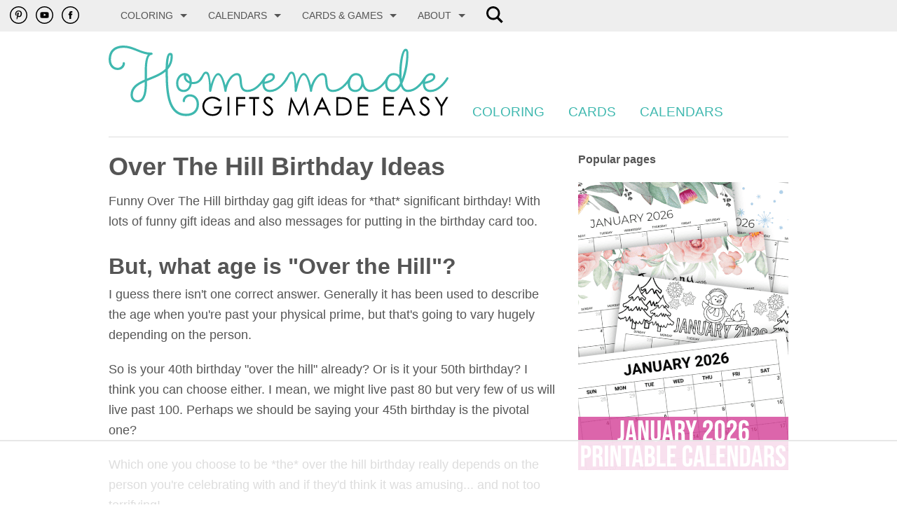

--- FILE ---
content_type: text/html; charset=UTF-8
request_url: https://www.homemade-gifts-made-easy.com/over-the-hill-birthday.html
body_size: 19767
content:
<!doctype html>
<html lang="en">
<head> <meta charset="utf-8"/>
<title>Over The Hill Birthday Ideas</title>
<meta name="Description" content="Over the hill birthday ideas for *that* significant birthday! Including funny over the hill sayings for card messages too.">
<!-- start: SSI zz-end-of-head.shtml --><!--
--><!-- begin zz-end-of-head -->
<meta name="viewport" content="width=device-width, initial-scale=1.0"/>
<!-- Google Tag Manager -->
<script>(function(w,d,s,l,i){w[l]=w[l]||[];w[l].push({'gtm.start':new Date().getTime(),event:'gtm.js'});var f=d.getElementsByTagName(s)[0],j=d.createElement(s),dl=l!='dataLayer'?'&l='+l:'';j.async=true;j.src='https://www.googletagmanager.com/gtm.js?id='+i+dl;f.parentNode.insertBefore(j,f);})(window,document,'script','dataLayer','GTM-KZLJN8');</script>
<!-- End Google Tag Manager -->
<link rel="stylesheet" href="https://www.homemade-gifts-made-easy.com/support-files/app.min.css.pagespeed.ce.tHtJwXpA-9.css">
<!-- Begin Raptive Items -->
<!-- AdThrive Head Tag Manual -->
<script data-no-optimize="1" data-cfasync="false">(function(w,d){w.adthrive=w.adthrive||{};w.adthrive.cmd=w.adthrive.cmd||[];w.adthrive.plugin='adthrive-ads-manual';w.adthrive.host='ads.adthrive.com';var s=d.createElement('script');s.async=true;s.referrerpolicy='no-referrer-when-downgrade';s.src='https://'+w.adthrive.host+'/sites/67994a93c0ed9d61cc5c1c98/ads.min.js?referrer='+w.encodeURIComponent(w.location.href)+'&cb='+(Math.floor(Math.random()*100)+1);var n=d.getElementsByTagName('script')[0];n.parentNode.insertBefore(s,n);})(window,document);</script>
<!-- End of AdThrive Head Tag -->
<!-- end zz-end-of-head -->
<!--
--><!-- end: SSI zz-end-of-head.shtml -->
<meta http-equiv="Content-Type" content="text/html; charset=UTF-8"/>
<script src="https://www.homemade-gifts-made-easy.com/sd/support-files/fix.js.pagespeed.jm.3phKUrh9Pj.js"></script> <!-- start: tool_blocks.sbi_html_head -->
<link rel="icon" type="image/png" href="/xfavicon-48x48.png.pagespeed.ic.Sepayhrc9X.webp" sizes="48x48"> <link rel="icon" type="image/png" href="/xfavicon-16x16.png.pagespeed.ic.kgvv_zopbT.webp" sizes="16x16"> <link rel="icon" type="image/png" href="/xfavicon-32x32.png.pagespeed.ic.zy7ASYl59E.webp" sizes="32x32"> <link rel="icon" type="image/png" href="/xfavicon-48x48.png.pagespeed.ic.Sepayhrc9X.webp" sizes="48x48"><link rel="canonical" href="https://www.homemade-gifts-made-easy.com/over-the-hill-birthday.html"/>
<link rel="alternate" type="application/rss+xml" title="RSS" href="https://www.homemade-gifts-made-easy.com/free-homemade-gift-ideas.xml">
<meta property="og:site_name" content="Homemade-Gifts-Made-Easy.com"/>
<meta property="og:title" content="Over The Hill Birthday Ideas"/>
<meta property="og:description" content="Over the hill birthday ideas for *that* significant birthday! Including funny over the hill sayings for card messages too."/>
<meta property="og:type" content="article"/>
<meta property="og:url" content="https://www.homemade-gifts-made-easy.com/over-the-hill-birthday.html"/>
<meta property="og:image" content="https://www.homemade-gifts-made-easy.com/image-files/personalized-poster-50th-birthday-gift-girl-600x900.jpg"/>
<meta property="og:image" content="https://www.homemade-gifts-made-easy.com/image-files/definition-poster-50-orange-pink-in-white-frame-800x900.jpg"/>
<meta property="og:image" content="https://www.homemade-gifts-made-easy.com/image-files/50th-defininition-wording-800x498.jpg"/>
<meta property="og:image" content="https://www.homemade-gifts-made-easy.com/image-files/funny-safety-sign-warning-menopausal-woman-300x388-tiny.png"/>
<meta property="og:image" content="https://www.homemade-gifts-made-easy.com/free-homemade-gift-ideas-fb.png"/>
<meta property="og:image" content="https://www.homemade-gifts-made-easy.com/image-files/funny-safety-sign-caution-40-downhill-300x388-tiny.png"/>
<meta property="og:image" content="https://www.homemade-gifts-made-easy.com/image-files/funny-safety-sign-caution-50-downhill-300x388-tiny.png"/>
<meta property="og:image" content="https://www.homemade-gifts-made-easy.com/image-files/funny-safety-sign-warning-over-the-hill-300x388-tiny.png"/>
<meta property="og:image" content="https://www.homemade-gifts-made-easy.com/image-files/newspaper-generator-premium-bw-annotated2-500x480.jpg"/>
<meta property="fb:app_id" content="290918430930718"/>
<!-- SD --><link rel="preconnect" href="https://fonts.gstatic.com/" crossorigin>
<script>var https_page=0</script>
<script src="//www.homemade-gifts-made-easy.com/sd/support-files/gdprcookie.js.pagespeed.jm.3c0y0DYqmB.js" async defer></script><!-- end: tool_blocks.sbi_html_head --></head>
<body>
<!-- start: SSI zz-top-body.shtml --><!--
--><!-- Begin zz-top-body -->
<!-- Google Tag Manager (noscript) -->
<noscript><iframe src="https://www.googletagmanager.com/ns.html?id=GTM-KZLJN8" height="0" width="0" style="display:none;visibility:hidden"></iframe></noscript>
<!-- End Google Tag Manager (noscript) -->
<!-- End zz-top-body --><!--
--><!-- end: SSI zz-top-body.shtml -->
<div class="off-canvas-wrap" data-offcanvas>
<div class="inner-wrap">
<!-- start: SSI zz-top-bar.shtml --><!--
--><nav class="top-bar" data-topbar role="navigation" data-options="mobile_show_parent_link:false; custom_back_text:true; back_text:&#9668; BACK">
<ul class="title-area">
<!-- Social icons -->
<li class="name">
<!-- Pinterest Icon -->
<a href="https://www.pinterest.com.au/homemadegift/" style="padding-left:4px; padding-right:4px; margin-left:10px; position:relative; top:8px;">
<img data-lazyload="off" style="height:25px;" src="[data-uri]" alt="pinterest icon homemade gifts made easy">
</a>
<!-- Youtube Icon -->
<a href="https://www.youtube.com/user/homemadegifts" style="padding-left:4px; padding-right:4px; position:relative; top:8px;">
<img data-lazyload="off" style="height:25px;" src="[data-uri]" alt="youtube icon homemade gifts made easy">
</a>
<!-- Facebok Icon -->
<a href="https://www.facebook.com/homemade.gifts.made.easy/" style="padding-left:4px; padding-right:4px; position:relative; top:8px; margin-right:40px;">
<img data-lazyload="off" style="height:25px;" src="[data-uri]" alt="facebook icon homemade gifts made easy">
</a>
</li>
<!-- Remove the class "menu-icon" to get rid of menu icon. Take out "Menu" to just have icon alone -->
<li class="toggle-topbar menu-icon"><a href="#"><span>Menu</span></a></li>
</ul>
<section class="top-bar-section">
<!-- Left Nav Section -->
<ul class="left">
<li class="has-dropdown">
<a href="#">Coloring</a>
<ul class="dropdown">
<li><a href="https://www.homemade-gifts-made-easy.com/winter-coloring-pages.html">Winter Coloring ❄️</a></li>
<li><a href="https://www.homemade-gifts-made-easy.com/new-year-coloring-pages.html">New Year 🎆</a></li>
<li><a href="https://www.homemade-gifts-made-easy.com/valentines-day-coloring-pages.html">Valentine's 💝</a></li>
<li><a href="https://www.homemade-gifts-made-easy.com/coloring-pages.html">Kids</a></li>
<li><a href="https://www.homemade-gifts-made-easy.com/adult-coloring-pages.html">Adults</a></li>
<li><a href="https://www.homemade-gifts-made-easy.com/coloring-pages-for-girls.html">Girls</a></li>
<li><a href="https://www.homemade-gifts-made-easy.com/coloring-pages-for-teens.html">Teens</a></li>
<li><a href="https://www.homemade-gifts-made-easy.com/toddler-coloring-pages.html">Toddlers</a></li>
<li><a href="https://www.homemade-gifts-made-easy.com/animal-coloring-pages.html">Animals</a></li>
<li><a href="https://www.homemade-gifts-made-easy.com/color-by-number-printable.html">Color By Number</a></li>
</ul>
</li>
<li class="has-dropdown">
<a href="#">Calendars</a>
<ul class="dropdown">
<li class="has-dropdown">
<a href="#">Printables by Month and Year</a>
<ul class="dropdown">
<li><a href="https://www.homemade-gifts-made-easy.com/december-2025-calendar.html">December 2025</a></li>
<li><a href="https://www.homemade-gifts-made-easy.com/january-2026-calendar.html">January 2026</a></li>
<li><a href="https://www.homemade-gifts-made-easy.com/february-2026-calendar.html">February 2026</a></li>
<li><a href="https://www.homemade-gifts-made-easy.com/march-2026-calendar.html">March 2026</a></li>
</ul>
</li>
<li><a href="https://www.homemade-gifts-made-easy.com/2026-calendar.html">2026 Printable Calendars</a></li>
<li><a href="https://www.homemade-gifts-made-easy.com/2025-calendar.html">2025 Calendars</a></li>
<li><a href="https://www.homemade-gifts-made-easy.com/weekly-calendar.html">Weekly Calendar Templates</a></li>
<li><a href="https://www.homemade-gifts-made-easy.com/daily-planner-template.html">Daily Planner Templates</a></li>
</ul>
</li>
<li class="has-dropdown">
<a href="#">Cards & Games</a>
<ul class="dropdown">
<li><a href="https://www.homemade-gifts-made-easy.com/free-printable-cards.html">Printable Cards</a></li>
<li><a href="https://www.homemade-gifts-made-easy.com/printable-birthday-cards.html">Birthday Cards</a></li>
<li><a href="https://www.homemade-gifts-made-easy.com/newspaper-generator.html">Newspaper Generator</a></li>
<li><a href="https://www.homemade-gifts-made-easy.com/dot-to-dot-printables.html">Dot-to-Dot Printables</a></li>
<li><a href="https://www.homemade-gifts-made-easy.com/name-tracing-generator.html">Name Tracing Generator</a></li>
<li><a href="https://www.homemade-gifts-made-easy.com/word-search-printable.html">Word Searches</a></li>
<li><a href="https://www.homemade-gifts-made-easy.com/coloring-contest-spring-2025.html">Coloring Contest</a></li>
</ul>
</li>
<li class="has-dropdown">
<a href="#">About</a>
<ul class="dropdown">
<li><a href="https://www.homemade-gifts-made-easy.com/about-me.html">About Us</a></li>
<li><a href="https://www.homemade-gifts-made-easy.com/homemade-gifts-shop.html">Shop</a></li>
<li><a href="https://www.homemade-gifts-made-easy.com/takedown-policy.html">Takedown Policy</a></li>
</ul>
</li>
<!-- Search Icon -->
<li>
<a href="https://www.homemade-gifts-made-easy.com/search.html">
<svg style="position:relative; top:6px;" xmlns="http://www.w3.org/2000/svg" width="24" height="24" viewBox="0 0 24 24">
<title>search icon for homemade gifts made easy</title>
<path d="M23.809 21.646l-6.205-6.205c1.167-1.605 1.857-3.579 1.857-5.711 0-5.365-4.365-9.73-9.731-9.73-5.365 0-9.73 4.365-9.73 9.73 0 5.366 4.365 9.73 9.73 9.73 2.034 0 3.923-.627 5.487-1.698l6.238 6.238 2.354-2.354zm-20.955-11.916c0-3.792 3.085-6.877 6.877-6.877s6.877 3.085 6.877 6.877-3.085 6.877-6.877 6.877c-3.793 0-6.877-3.085-6.877-6.877z"/>
</svg>
</a>
</li>
</ul>
<!-- Right Nav Section -->
<ul class="right">
<!-- Search Icon -->
<!-- <li>
				<a  href="https://www.homemade-gifts-made-easy.com/search.html">
					<svg style="position:relative; top:6px;" xmlns="http://www.w3.org/2000/svg" width="24" height="24" viewBox="0 0 24 24">
						<title>search icon for homemade gifts made easy</title>
						<path d="M23.809 21.646l-6.205-6.205c1.167-1.605 1.857-3.579 1.857-5.711 0-5.365-4.365-9.73-9.731-9.73-5.365 0-9.73 4.365-9.73 9.73 0 5.366 4.365 9.73 9.73 9.73 2.034 0 3.923-.627 5.487-1.698l6.238 6.238 2.354-2.354zm-20.955-11.916c0-3.792 3.085-6.877 6.877-6.877s6.877 3.085 6.877 6.877-3.085 6.877-6.877 6.877c-3.793 0-6.877-3.085-6.877-6.877z"/>
					</svg>
				</a>
			</li> -->
</ul>
</section>
</nav>
<!--
--><!-- end: SSI zz-top-bar.shtml -->
<!-- start: SSI zz-above-header.shtml --><!--
--><!-- begin zz-above-header -->
<!-- end zz-above-header --><!--
--><!-- end: SSI zz-above-header.shtml -->
<!-- start: SSI zz-header.shtml --><!--
--><!-- Begin header -->
<div id="header" class="show-for-medium-up">
<div class="row">
<div class="small-12 columns">
<a href="https://www.homemade-gifts-made-easy.com/index.html">
<!-- HGME Logo -->
<img data-lazyload="off" style="width:50%; max-width:522px; vertical-align:baseline;" alt="Homemade Gifts Made Easy Logo" src="data:image/svg+xml;utf8,%3Csvg xmlns='http://www.w3.org/2000/svg' width='100%25' height='100%25' viewBox='0 0 799 166' fill-rule='nonzero' stroke-linejoin='round' stroke-miterlimit='2' xmlns:v='https://vecta.io/nano'%3E%3Cpath d='M263.5 127.9l-3.3 3.1c-2.4-2.4-5-4.1-7.9-5.4-2.8-1.2-5.6-1.8-8.3-1.8-3.4 0-6.6.8-9.6 2.5s-5.4 3.9-7.1 6.7a16.99 16.99 0 0 0-2.5 9c0 3.2.9 6.3 2.6 9.2s4.1 5.2 7.2 6.9 6.4 2.5 10 2.5c4.4 0 8.1-1.2 11.2-3.7s4.9-5.7 5.4-9.7h-13.7v-4.1H266c0 6.6-2 11.9-5.9 15.8s-9.1 5.8-15.6 5.8c-7.9 0-14.2-2.7-18.8-8.1-3.6-4.2-5.3-9-5.3-14.4 0-4.1 1-7.8 3.1-11.3 2-3.5 4.8-6.2 8.4-8.2s7.6-3 12.1-3c3.6 0 7.1.7 10.3 2 3.1 1.2 6.2 3.3 9.2 6.2zm16.1-7.2h4.3v42.9h-4.3zm20.1 0h21.5v4.2H304v13.4h17.2v4.2H304v21.1h-4.3v-42.9zm30.7 4.2v-4.2h23.5v4.2h-9.6v38.7h-4.4v-38.7h-9.5zm31.2 30.7l3.6-2.2c2.6 4.7 5.5 7.1 8.9 7.1 1.4 0 2.8-.3 4.1-1a7.58 7.58 0 0 0 2.9-2.7c.7-1.1 1-2.3 1-3.6 0-1.4-.5-2.8-1.5-4.2-1.3-1.9-3.8-4.2-7.3-6.9-3.6-2.7-5.8-4.7-6.7-5.9-1.5-2-2.3-4.2-2.3-6.6 0-1.9.4-3.6 1.3-5.1s2.2-2.7 3.8-3.6 3.4-1.3 5.3-1.3c2 0 3.9.5 5.7 1.5s3.6 2.8 5.6 5.5l-3.5 2.7c-1.6-2.1-3-3.5-4.1-4.2s-2.4-1-3.7-1c-1.7 0-3.1.5-4.2 1.6-1.1 1-1.6 2.3-1.6 3.9 0 .9.2 1.8.6 2.7s1.1 1.8 2.1 2.9c.6.5 2.4 2 5.5 4.3 3.7 2.7 6.3 5.2 7.6 7.3 1.4 2.1 2.1 4.3 2.1 6.4 0 3.1-1.2 5.8-3.5 8.1s-5.2 3.4-8.6 3.4c-2.6 0-5-.7-7.1-2.1s-4.2-3.8-6-7zm60.7 8l6.1-42.9h.7l17.4 35.2 17.3-35.2h.7l6.2 42.9h-4.2l-4.2-30.7-15.2 30.7H446l-15.3-30.9-4.2 30.9h-4.2zm80.3-42.9l20 42.9H518l-6.7-14.1h-18.5l-6.7 14.1h-4.8l20.3-42.9h1zm-.5 9.1l-7.4 15.5h14.7l-7.3-15.5zm33.2 33.8v-42.9h8.9c6.4 0 11.1.5 14 1.5 4.2 1.5 7.4 4 9.8 7.6 2.3 3.6 3.5 7.9 3.5 12.9 0 4.3-.9 8.1-2.8 11.3-1.9 3.3-4.3 5.7-7.2 7.2-3 1.6-7.1 2.3-12.5 2.3h-13.7v.1zm4.1-4.1h5c5.9 0 10-.4 12.3-1.1 3.2-1 5.8-2.9 7.6-5.7s2.8-6.1 2.8-10c0-4.1-1-7.7-3-10.6s-4.8-4.9-8.4-6c-2.7-.8-7.1-1.2-13.3-1.2h-3v34.6zm46.3-38.8h24.6v4.2H590v13.4h20.1v4.2H590v16.9h20.1v4.2h-24.4v-42.9zm60.5 0h24.6v4.2h-20.3v13.4h20.1v4.2h-20.1v16.9h20.1v4.2h-24.4v-42.9zm55.5 0l20 42.9h-4.6l-6.7-14.1h-18.5l-6.7 14.1h-4.8l20.3-42.9h1zm-.6 9.1l-7.4 15.5h14.7l-7.3-15.5zm28.8 25.8l3.6-2.2c2.6 4.7 5.5 7.1 8.9 7.1 1.4 0 2.8-.3 4.1-1a7.58 7.58 0 0 0 2.9-2.7c.7-1.1 1-2.3 1-3.6 0-1.4-.5-2.8-1.5-4.2-1.3-1.9-3.8-4.2-7.3-6.9-3.6-2.7-5.8-4.7-6.7-5.9-1.5-2-2.3-4.2-2.3-6.6 0-1.9.4-3.6 1.3-5.1s2.2-2.7 3.8-3.6 3.4-1.3 5.3-1.3c2 0 3.9.5 5.7 1.5s3.6 2.8 5.6 5.5l-3.5 2.7c-1.6-2.1-3-3.5-4.1-4.2s-2.4-1-3.7-1c-1.7 0-3.1.5-4.2 1.6-1.1 1-1.6 2.3-1.6 3.9 0 .9.2 1.8.6 2.7s1.1 1.8 2.1 2.9c.6.5 2.4 2 5.5 4.3 3.7 2.7 6.3 5.2 7.6 7.3 1.4 2.1 2.1 4.3 2.1 6.4 0 3.1-1.2 5.8-3.5 8.1-2.4 2.3-5.2 3.4-8.6 3.4-2.6 0-5-.7-7.1-2.1-2.3-1.4-4.2-3.8-6-7zm36.8-34.9h4.9l11 17.7 10.8-17.7h5l-13.6 22.4v20.5h-4.2v-20.5l-13.9-22.4z'/%3E%3Cg fill='%233fb8af'%3E%3Cpath d='M133.9 61.1C121.7 71.2 105 77 90.1 83.1v6.4c0 30.2-8.4 43.6-21.6 43.6-10.5 0-17-7.4-17-17.7 0-18.9 15.1-28 33.3-35.8V59.4c0-20.1 2.9-32.3 7.4-38.1-20.2-2.9-37.4-16-56.7-16-21.9 0-30.1 11.4-30.1 27.6 0 11.1 6.4 19.2 16 19.2 6.3 0 11.6-5.5 11.6-10.4 0-1.7.6-2.8 2.8-2.8 1.8 0 2.6 1.7 2.6 2.8 0 7.4-6.5 15.6-17 15.6C8.7 57.3 0 47.1 0 32.9 0 13.7 10.6 0 35.4 0c23.2 0 40.7 16.5 64.4 16.5 1.9 0 3.6.6 3.6 2.7 0 1.9-1.5 2.7-2.9 2.7-6 0-10.4 10.1-10.4 37.2v18.3C105.8 71 122.9 65 133.9 54c.4-20.1 2.4-37 10.9-37 5.4 0 6 5 6 7.9 0 13.4-4.6 23.3-11.5 31v5c0 48.5 3.8 98.7 42.7 98.7v.1c16.4 0 25-9.3 25-22.5 0-10.4-6.4-17.9-16-17.9-6.5 0-11.6 5.5-11.6 10.4 0 1.7-.6 2.8-2.8 2.8-1.8 0-2.6-1.7-2.6-2.8 0-7.4 6.5-15.6 17-15.6 12.7 0 21.4 9.7 21.4 23.2 0 16.1-10.4 27.8-30.3 27.8-44.3-.1-48.2-53.4-48.2-104zM84.8 89.4v-4.1c-15.7 6.9-27.9 15-27.9 30.2 0 7.2 4.5 12.4 11.6 12.4 10.3 0 16.3-12.1 16.3-38.5zM139.6 47c3.8-5.9 6.1-13.1 6.1-22 0-.9-.4-2.6-1.2-2.6-2.5 0-4.2 10.8-4.9 24.6zm56 38.1c.6.1 1.4.1 2 .1 8.3 0 12.8-1.9 18-9.7.9-1.3 1.8-2.7 3.1-2.7s2.6.8 2.6 1.9c0 .9-.9 2.9-1.9 4.5-5.4 7.9-12 11.1-21.8 11.1-.8 0-1.5 0-2.3-.1-1.4 9.9-8.2 18.6-18.8 18.6-10.5 0-17.9-6.5-17.9-21 0-11.4 8.3-23.4 19.6-23.4s17.1 8.4 17.4 20.7zm-5.2 4c-7-2.4-13.6-8.2-13.6-15.9 0-1.4.1-2.7.6-3.7-7.6.6-13.7 9.9-13.7 18.3 0 10.9 5.4 15.9 12.8 15.9 8.5 0 13-6.9 13.9-14.6zm-6.7-18.3c-1 .3-1.8 1-1.8 2.4 0 4.9 3.8 8.6 8.4 10.5-.4-6-2.6-10.7-6.6-12.9z'/%3E%3Cpath d='M217.4 80.3c-1.3 0-2.6-.9-2.6-2.4 0-.9.9-2.3.9-2.3 6.7-10.9 7.7-14.5 13.2-14.5 6.7 0 9 5.6 11.3 29.8 3.7-11.8 9.7-26.5 17.5-26.5 8.3 0 13.9 16.6 17 28.7 4.7-13.8 15.4-28.7 27-28.7 9.7 0 10.8 9.9 11.6 20.6.8 9.5 1.7 18.7 13.1 18.7 16.9 0 30.5-16.5 37.8-28.2 0 0 .8-1.4 2.3-1.4 1.4 0 2.4.9 2.4 2 0 1.3-1 3.1-1 3.1-8.1 12.4-22.8 29.6-41.5 29.6-15.2 0-17.3-12.2-18.2-23-.8-8.6-.9-16.3-6.7-16.3-11.9 0-23.2 22.8-24.2 36.7-.1 1.3-1.3 2.4-2.6 2.4a2.65 2.65 0 0 1-2.6-2.6c0-1.8-6.1-36.6-14.6-36.6-8.7 0-16.1 37.1-16.1 37.1-.4 1.2-1.3 2-2.6 2-1.4 0-2.6-1.2-2.6-2.4 0-35.1-5.1-40.1-7.6-40.1-3.2 0-5 6.5-9.5 13.1.1.5-.6 1.2-1.7 1.2z'/%3E%3Cpath d='M390.9 73.4c0 11.3-20.1 15.5-24.4 16.3.5 9.7 5.6 14.1 12.7 14.1 17 0 30.5-16.5 37.8-28.2 0 0 .8-1.4 2.3-1.4 1.4 0 2.4.9 2.4 2 0 1.3-1 3.1-1 3.1-8.1 12.4-22.8 29.6-41.5 29.6-10.5 0-17.9-6.5-17.9-21 0-11.4 8.3-23.4 19.6-23.4 6.3-.1 10 3.5 10 8.9zm-24.3 11.3c6.1-1.2 19.2-4.4 19.2-11.4 0-2.3-1.9-3.8-5-3.8-7 0-12.9 7.4-14.2 15.2z'/%3E%3Cpath d='M418.5 80.3c-1.3 0-2.6-.9-2.6-2.4 0-.9.9-2.3.9-2.3 6.7-10.9 7.7-14.5 13.2-14.5 6.7 0 9 5.6 11.3 29.8 3.7-11.8 9.7-26.5 17.5-26.5 8.3 0 13.9 16.6 17 28.7 4.7-13.8 15.4-28.7 27-28.7 9.7 0 10.8 9.9 11.6 20.6.8 9.5 1.7 18.7 13.1 18.7 16.9 0 30.5-16.5 37.8-28.2 0 0 .8-1.4 2.3-1.4 1.4 0 2.4.9 2.4 2 0 1.3-1 3.1-1 3.1-8.1 12.4-22.8 29.6-41.5 29.6-15.2 0-17.3-12.2-18.2-23-.8-8.6-.9-16.3-6.7-16.3-11.9 0-23.2 22.8-24.2 36.7-.1 1.3-1.3 2.4-2.6 2.4a2.65 2.65 0 0 1-2.6-2.6c0-1.8-6.1-36.6-14.6-36.6-8.7 0-16.1 37.1-16.1 37.1-.4 1.2-1.3 2-2.6 2-1.4 0-2.6-1.2-2.6-2.4 0-35.1-5.1-40.1-7.5-40.1-3.2 0-5 6.5-9.5 13.1-.1.5-.7 1.2-1.8 1.2z'/%3E%3Cpath d='M598.9 81.5c1.5 11.5 5.9 22.1 16.6 22.1 17 0 30.5-16.5 37.8-28.2 0 0 1-1.4 2.3-1.4 1.4 0 2.4.9 2.4 2 0 1.3-1 3.1-1 3.1-8.1 12.4-22.8 29.6-41.5 29.6-9.3 0-14.8-5.4-18.2-12.9-2.7 7.3-8.7 12.9-17.3 12.9-10.5 0-17.9-6.1-17.9-19.7 0-12 6.8-24.6 19.6-24.6 10.2.1 15.8 6.9 17.2 17.1zm-17.1-11.9c-9.3 0-14.5 10-14.5 19.5 0 10 5.4 14.6 12.8 14.6 9.5 0 13.9-8.7 13.9-17.4 0-9.9-3.9-16.7-12.2-16.7z'/%3E%3Cpath d='M743.6 74.1c1.4 0 2.4.9 2.4 2 0 1.3-1 3.1-1 3.1-8.1 12.4-22.8 29.6-41.5 29.6-8.6 0-13.4-5.8-16.4-13.7-5.2 8.4-11.6 13.7-19.1 13.7-10.5 0-17.9-6.1-17.9-19.7 0-12 6.8-24.7 19.6-24.7 5.8 0 10.2 1.7 13.6 4.6v-3.5c0-27.4 5.8-58 14.8-58 4.7 0 6.8 4.4 6.8 12.4 0 21.8-5.1 50.3-14.3 69 1.9 8.3 5.8 14.7 12.9 14.7 17 0 30.5-16.5 37.8-28.2 0 .1 1.1-1.3 2.3-1.3zm-75.5 29.6c6.4 0 12.2-6.4 17-16.1-.4-2-.8-4.1-1-6.3-1.4-7.2-6-11.8-14.3-11.8-9.3 0-14.5 10.1-14.5 19.6 0 10 5.3 14.6 12.8 14.6zm20.4-38.2c0 4 0 8.6.5 13.2 6.8-18 10.9-42 10.9-58.7 0-4.5-.3-7.3-1.5-7.3-4.7 0-9.9 29.8-9.9 52.8z'/%3E%3Cpath d='M768.1 73.4c0 11.3-20.1 15.5-24.4 16.3.5 9.7 5.6 14.1 12.7 14.1 17 0 30.5-16.5 37.8-28.2 0 0 .8-1.4 2.3-1.4 1.4 0 2.4.9 2.4 2 0 1.3-1 3.1-1 3.1-8.1 12.4-22.8 29.6-41.5 29.6-10.5 0-17.9-6.5-17.9-21 0-11.4 8.3-23.4 19.6-23.4 6.3-.1 10 3.5 10 8.9zm-24.3 11.3c6.1-1.2 19.2-4.4 19.2-11.4 0-2.3-1.9-3.8-5-3.8-7.1 0-12.9 7.4-14.2 15.2z'/%3E%3C/g%3E%3C/svg%3E"/>
</a>
<ul>
<!-- IF YOU UPDATE THIS ALSO CONSIDER UPDATING NAV (zz-top-bar.shtml) -->
<!-- <li><a  href="https://www.homemade-gifts-made-easy.com/homemade-gifts-shop.html">Shop</a></li> -->
<li><a href="https://www.homemade-gifts-made-easy.com/coloring-pages.html">Coloring</a></li>
<li><a href="https://www.homemade-gifts-made-easy.com/free-printable-cards.html">Cards</a></li>
<li><a href="https://www.homemade-gifts-made-easy.com/2026-calendar.html">Calendars</a></li>
</ul>
</div>
</div>
</div>
<div id="header" class="show-for-small-only">
<div class="row">
<div class="small-12 columns" style="text-align:center;">
<a href="https://www.homemade-gifts-made-easy.com/index.html">
<!-- HGME Logo -->
<img data-lazyload="off" style="vertical-align:baseline; width:300px;" alt="Homemade Gifts Made Easy Logo" src="data:image/svg+xml;utf8,%3Csvg xmlns='http://www.w3.org/2000/svg' width='100%25' height='100%25' viewBox='0 0 799 166' fill-rule='nonzero' stroke-linejoin='round' stroke-miterlimit='2' xmlns:v='https://vecta.io/nano'%3E%3Cpath d='M263.5 127.9l-3.3 3.1c-2.4-2.4-5-4.1-7.9-5.4-2.8-1.2-5.6-1.8-8.3-1.8-3.4 0-6.6.8-9.6 2.5s-5.4 3.9-7.1 6.7a16.99 16.99 0 0 0-2.5 9c0 3.2.9 6.3 2.6 9.2s4.1 5.2 7.2 6.9 6.4 2.5 10 2.5c4.4 0 8.1-1.2 11.2-3.7s4.9-5.7 5.4-9.7h-13.7v-4.1H266c0 6.6-2 11.9-5.9 15.8s-9.1 5.8-15.6 5.8c-7.9 0-14.2-2.7-18.8-8.1-3.6-4.2-5.3-9-5.3-14.4 0-4.1 1-7.8 3.1-11.3 2-3.5 4.8-6.2 8.4-8.2s7.6-3 12.1-3c3.6 0 7.1.7 10.3 2 3.1 1.2 6.2 3.3 9.2 6.2zm16.1-7.2h4.3v42.9h-4.3zm20.1 0h21.5v4.2H304v13.4h17.2v4.2H304v21.1h-4.3v-42.9zm30.7 4.2v-4.2h23.5v4.2h-9.6v38.7h-4.4v-38.7h-9.5zm31.2 30.7l3.6-2.2c2.6 4.7 5.5 7.1 8.9 7.1 1.4 0 2.8-.3 4.1-1a7.58 7.58 0 0 0 2.9-2.7c.7-1.1 1-2.3 1-3.6 0-1.4-.5-2.8-1.5-4.2-1.3-1.9-3.8-4.2-7.3-6.9-3.6-2.7-5.8-4.7-6.7-5.9-1.5-2-2.3-4.2-2.3-6.6 0-1.9.4-3.6 1.3-5.1s2.2-2.7 3.8-3.6 3.4-1.3 5.3-1.3c2 0 3.9.5 5.7 1.5s3.6 2.8 5.6 5.5l-3.5 2.7c-1.6-2.1-3-3.5-4.1-4.2s-2.4-1-3.7-1c-1.7 0-3.1.5-4.2 1.6-1.1 1-1.6 2.3-1.6 3.9 0 .9.2 1.8.6 2.7s1.1 1.8 2.1 2.9c.6.5 2.4 2 5.5 4.3 3.7 2.7 6.3 5.2 7.6 7.3 1.4 2.1 2.1 4.3 2.1 6.4 0 3.1-1.2 5.8-3.5 8.1s-5.2 3.4-8.6 3.4c-2.6 0-5-.7-7.1-2.1s-4.2-3.8-6-7zm60.7 8l6.1-42.9h.7l17.4 35.2 17.3-35.2h.7l6.2 42.9h-4.2l-4.2-30.7-15.2 30.7H446l-15.3-30.9-4.2 30.9h-4.2zm80.3-42.9l20 42.9H518l-6.7-14.1h-18.5l-6.7 14.1h-4.8l20.3-42.9h1zm-.5 9.1l-7.4 15.5h14.7l-7.3-15.5zm33.2 33.8v-42.9h8.9c6.4 0 11.1.5 14 1.5 4.2 1.5 7.4 4 9.8 7.6 2.3 3.6 3.5 7.9 3.5 12.9 0 4.3-.9 8.1-2.8 11.3-1.9 3.3-4.3 5.7-7.2 7.2-3 1.6-7.1 2.3-12.5 2.3h-13.7v.1zm4.1-4.1h5c5.9 0 10-.4 12.3-1.1 3.2-1 5.8-2.9 7.6-5.7s2.8-6.1 2.8-10c0-4.1-1-7.7-3-10.6s-4.8-4.9-8.4-6c-2.7-.8-7.1-1.2-13.3-1.2h-3v34.6zm46.3-38.8h24.6v4.2H590v13.4h20.1v4.2H590v16.9h20.1v4.2h-24.4v-42.9zm60.5 0h24.6v4.2h-20.3v13.4h20.1v4.2h-20.1v16.9h20.1v4.2h-24.4v-42.9zm55.5 0l20 42.9h-4.6l-6.7-14.1h-18.5l-6.7 14.1h-4.8l20.3-42.9h1zm-.6 9.1l-7.4 15.5h14.7l-7.3-15.5zm28.8 25.8l3.6-2.2c2.6 4.7 5.5 7.1 8.9 7.1 1.4 0 2.8-.3 4.1-1a7.58 7.58 0 0 0 2.9-2.7c.7-1.1 1-2.3 1-3.6 0-1.4-.5-2.8-1.5-4.2-1.3-1.9-3.8-4.2-7.3-6.9-3.6-2.7-5.8-4.7-6.7-5.9-1.5-2-2.3-4.2-2.3-6.6 0-1.9.4-3.6 1.3-5.1s2.2-2.7 3.8-3.6 3.4-1.3 5.3-1.3c2 0 3.9.5 5.7 1.5s3.6 2.8 5.6 5.5l-3.5 2.7c-1.6-2.1-3-3.5-4.1-4.2s-2.4-1-3.7-1c-1.7 0-3.1.5-4.2 1.6-1.1 1-1.6 2.3-1.6 3.9 0 .9.2 1.8.6 2.7s1.1 1.8 2.1 2.9c.6.5 2.4 2 5.5 4.3 3.7 2.7 6.3 5.2 7.6 7.3 1.4 2.1 2.1 4.3 2.1 6.4 0 3.1-1.2 5.8-3.5 8.1-2.4 2.3-5.2 3.4-8.6 3.4-2.6 0-5-.7-7.1-2.1-2.3-1.4-4.2-3.8-6-7zm36.8-34.9h4.9l11 17.7 10.8-17.7h5l-13.6 22.4v20.5h-4.2v-20.5l-13.9-22.4z'/%3E%3Cg fill='%233fb8af'%3E%3Cpath d='M133.9 61.1C121.7 71.2 105 77 90.1 83.1v6.4c0 30.2-8.4 43.6-21.6 43.6-10.5 0-17-7.4-17-17.7 0-18.9 15.1-28 33.3-35.8V59.4c0-20.1 2.9-32.3 7.4-38.1-20.2-2.9-37.4-16-56.7-16-21.9 0-30.1 11.4-30.1 27.6 0 11.1 6.4 19.2 16 19.2 6.3 0 11.6-5.5 11.6-10.4 0-1.7.6-2.8 2.8-2.8 1.8 0 2.6 1.7 2.6 2.8 0 7.4-6.5 15.6-17 15.6C8.7 57.3 0 47.1 0 32.9 0 13.7 10.6 0 35.4 0c23.2 0 40.7 16.5 64.4 16.5 1.9 0 3.6.6 3.6 2.7 0 1.9-1.5 2.7-2.9 2.7-6 0-10.4 10.1-10.4 37.2v18.3C105.8 71 122.9 65 133.9 54c.4-20.1 2.4-37 10.9-37 5.4 0 6 5 6 7.9 0 13.4-4.6 23.3-11.5 31v5c0 48.5 3.8 98.7 42.7 98.7v.1c16.4 0 25-9.3 25-22.5 0-10.4-6.4-17.9-16-17.9-6.5 0-11.6 5.5-11.6 10.4 0 1.7-.6 2.8-2.8 2.8-1.8 0-2.6-1.7-2.6-2.8 0-7.4 6.5-15.6 17-15.6 12.7 0 21.4 9.7 21.4 23.2 0 16.1-10.4 27.8-30.3 27.8-44.3-.1-48.2-53.4-48.2-104zM84.8 89.4v-4.1c-15.7 6.9-27.9 15-27.9 30.2 0 7.2 4.5 12.4 11.6 12.4 10.3 0 16.3-12.1 16.3-38.5zM139.6 47c3.8-5.9 6.1-13.1 6.1-22 0-.9-.4-2.6-1.2-2.6-2.5 0-4.2 10.8-4.9 24.6zm56 38.1c.6.1 1.4.1 2 .1 8.3 0 12.8-1.9 18-9.7.9-1.3 1.8-2.7 3.1-2.7s2.6.8 2.6 1.9c0 .9-.9 2.9-1.9 4.5-5.4 7.9-12 11.1-21.8 11.1-.8 0-1.5 0-2.3-.1-1.4 9.9-8.2 18.6-18.8 18.6-10.5 0-17.9-6.5-17.9-21 0-11.4 8.3-23.4 19.6-23.4s17.1 8.4 17.4 20.7zm-5.2 4c-7-2.4-13.6-8.2-13.6-15.9 0-1.4.1-2.7.6-3.7-7.6.6-13.7 9.9-13.7 18.3 0 10.9 5.4 15.9 12.8 15.9 8.5 0 13-6.9 13.9-14.6zm-6.7-18.3c-1 .3-1.8 1-1.8 2.4 0 4.9 3.8 8.6 8.4 10.5-.4-6-2.6-10.7-6.6-12.9z'/%3E%3Cpath d='M217.4 80.3c-1.3 0-2.6-.9-2.6-2.4 0-.9.9-2.3.9-2.3 6.7-10.9 7.7-14.5 13.2-14.5 6.7 0 9 5.6 11.3 29.8 3.7-11.8 9.7-26.5 17.5-26.5 8.3 0 13.9 16.6 17 28.7 4.7-13.8 15.4-28.7 27-28.7 9.7 0 10.8 9.9 11.6 20.6.8 9.5 1.7 18.7 13.1 18.7 16.9 0 30.5-16.5 37.8-28.2 0 0 .8-1.4 2.3-1.4 1.4 0 2.4.9 2.4 2 0 1.3-1 3.1-1 3.1-8.1 12.4-22.8 29.6-41.5 29.6-15.2 0-17.3-12.2-18.2-23-.8-8.6-.9-16.3-6.7-16.3-11.9 0-23.2 22.8-24.2 36.7-.1 1.3-1.3 2.4-2.6 2.4a2.65 2.65 0 0 1-2.6-2.6c0-1.8-6.1-36.6-14.6-36.6-8.7 0-16.1 37.1-16.1 37.1-.4 1.2-1.3 2-2.6 2-1.4 0-2.6-1.2-2.6-2.4 0-35.1-5.1-40.1-7.6-40.1-3.2 0-5 6.5-9.5 13.1.1.5-.6 1.2-1.7 1.2z'/%3E%3Cpath d='M390.9 73.4c0 11.3-20.1 15.5-24.4 16.3.5 9.7 5.6 14.1 12.7 14.1 17 0 30.5-16.5 37.8-28.2 0 0 .8-1.4 2.3-1.4 1.4 0 2.4.9 2.4 2 0 1.3-1 3.1-1 3.1-8.1 12.4-22.8 29.6-41.5 29.6-10.5 0-17.9-6.5-17.9-21 0-11.4 8.3-23.4 19.6-23.4 6.3-.1 10 3.5 10 8.9zm-24.3 11.3c6.1-1.2 19.2-4.4 19.2-11.4 0-2.3-1.9-3.8-5-3.8-7 0-12.9 7.4-14.2 15.2z'/%3E%3Cpath d='M418.5 80.3c-1.3 0-2.6-.9-2.6-2.4 0-.9.9-2.3.9-2.3 6.7-10.9 7.7-14.5 13.2-14.5 6.7 0 9 5.6 11.3 29.8 3.7-11.8 9.7-26.5 17.5-26.5 8.3 0 13.9 16.6 17 28.7 4.7-13.8 15.4-28.7 27-28.7 9.7 0 10.8 9.9 11.6 20.6.8 9.5 1.7 18.7 13.1 18.7 16.9 0 30.5-16.5 37.8-28.2 0 0 .8-1.4 2.3-1.4 1.4 0 2.4.9 2.4 2 0 1.3-1 3.1-1 3.1-8.1 12.4-22.8 29.6-41.5 29.6-15.2 0-17.3-12.2-18.2-23-.8-8.6-.9-16.3-6.7-16.3-11.9 0-23.2 22.8-24.2 36.7-.1 1.3-1.3 2.4-2.6 2.4a2.65 2.65 0 0 1-2.6-2.6c0-1.8-6.1-36.6-14.6-36.6-8.7 0-16.1 37.1-16.1 37.1-.4 1.2-1.3 2-2.6 2-1.4 0-2.6-1.2-2.6-2.4 0-35.1-5.1-40.1-7.5-40.1-3.2 0-5 6.5-9.5 13.1-.1.5-.7 1.2-1.8 1.2z'/%3E%3Cpath d='M598.9 81.5c1.5 11.5 5.9 22.1 16.6 22.1 17 0 30.5-16.5 37.8-28.2 0 0 1-1.4 2.3-1.4 1.4 0 2.4.9 2.4 2 0 1.3-1 3.1-1 3.1-8.1 12.4-22.8 29.6-41.5 29.6-9.3 0-14.8-5.4-18.2-12.9-2.7 7.3-8.7 12.9-17.3 12.9-10.5 0-17.9-6.1-17.9-19.7 0-12 6.8-24.6 19.6-24.6 10.2.1 15.8 6.9 17.2 17.1zm-17.1-11.9c-9.3 0-14.5 10-14.5 19.5 0 10 5.4 14.6 12.8 14.6 9.5 0 13.9-8.7 13.9-17.4 0-9.9-3.9-16.7-12.2-16.7z'/%3E%3Cpath d='M743.6 74.1c1.4 0 2.4.9 2.4 2 0 1.3-1 3.1-1 3.1-8.1 12.4-22.8 29.6-41.5 29.6-8.6 0-13.4-5.8-16.4-13.7-5.2 8.4-11.6 13.7-19.1 13.7-10.5 0-17.9-6.1-17.9-19.7 0-12 6.8-24.7 19.6-24.7 5.8 0 10.2 1.7 13.6 4.6v-3.5c0-27.4 5.8-58 14.8-58 4.7 0 6.8 4.4 6.8 12.4 0 21.8-5.1 50.3-14.3 69 1.9 8.3 5.8 14.7 12.9 14.7 17 0 30.5-16.5 37.8-28.2 0 .1 1.1-1.3 2.3-1.3zm-75.5 29.6c6.4 0 12.2-6.4 17-16.1-.4-2-.8-4.1-1-6.3-1.4-7.2-6-11.8-14.3-11.8-9.3 0-14.5 10.1-14.5 19.6 0 10 5.3 14.6 12.8 14.6zm20.4-38.2c0 4 0 8.6.5 13.2 6.8-18 10.9-42 10.9-58.7 0-4.5-.3-7.3-1.5-7.3-4.7 0-9.9 29.8-9.9 52.8z'/%3E%3Cpath d='M768.1 73.4c0 11.3-20.1 15.5-24.4 16.3.5 9.7 5.6 14.1 12.7 14.1 17 0 30.5-16.5 37.8-28.2 0 0 .8-1.4 2.3-1.4 1.4 0 2.4.9 2.4 2 0 1.3-1 3.1-1 3.1-8.1 12.4-22.8 29.6-41.5 29.6-10.5 0-17.9-6.5-17.9-21 0-11.4 8.3-23.4 19.6-23.4 6.3-.1 10 3.5 10 8.9zm-24.3 11.3c6.1-1.2 19.2-4.4 19.2-11.4 0-2.3-1.9-3.8-5-3.8-7.1 0-12.9 7.4-14.2 15.2z'/%3E%3C/g%3E%3C/svg%3E"/>
</a>
</div>
</div>
</div>
<div class="row">
<div class="small-12 columns">
<hr>
</div>
</div>
<!-- End header --><!--
--><!-- end: SSI zz-header.shtml -->
<!-- start: SSI zz-below-header.shtml --><!--
--><!-- begin zz-below-header -->
<!-- end zz-below-header --><!--
--><!-- end: SSI zz-below-header.shtml -->
<div role="main" class="row">
<article>
<!-- start: SSI zz-above-h1.shtml --><!--
--><!-- begin zz-above-h1 -->
<!--INFOLINKS_OFF-->
<!-- end zz-above-h1 --><!--
--><!-- end: SSI zz-above-h1.shtml -->
<h1>
Over The Hill Birthday Ideas
</h1>
<!-- start: SSI zz-below-h1.shtml --><!--
--><!-- begin zz-below-h1 -->
<!-- end zz-below-h1 --><!--
--><!-- end: SSI zz-below-h1.shtml -->
<p>
Funny Over The Hill birthday gag gift ideas for *that* significant birthday! With lots of funny gift ideas and also messages for putting in the birthday card too.
</p>
<!-- start: SSI zz-below-paragraph-1.shtml --><!--
--><!-- begin zz-below-paragraph-1 -->
<!--INFOLINKS_ON-->
<!-- 
!!!!!!!!!!!!!!!!!!!!!!!!!!!!!!!!!!!!!!!!!!!!!!!!!!!!
IMPORTANT! UPDATE ADS.TXT IF WE TURN ADSENSE BACK ON
!!!!!!!!!!!!!!!!!!!!!!!!!!!!!!!!!!!!!!!!!!!!!!!!!!!!
 -->
<!-- end zz-below-paragraph-1 --><!--
--><!-- end: SSI zz-below-paragraph-1.shtml -->
<!--INFOLINKS_OFF-->
<h2>But, what age is "Over the Hill"?</h2>
<p>
I guess there isn't one correct answer. Generally it has been used to describe the age when you're past your physical prime, but that's going to vary hugely depending on the person.
</p>
<p>
So is your 40th birthday "over the hill" already? Or is it your 50th birthday? I think you can choose either. I mean, we might live past 80 but very few of us will live past 100. Perhaps we should be saying your 45th birthday is the pivotal one?
</p>
<p>
Which one you choose to be *the* over the hill birthday really depends on the person you're celebrating with and if they'd think it was amusing... and not too terrifying!
</p>
<p>
And I would definitely say that you're "over the hill" already if you're over 50...sorry!
</p>
<h2 id="top">Over the Hill birthday Gag gifts</h2>
<p>On this page you'll find lots of ideas to help you celebrate this significant birthday. Scroll down the page to see all the ideas, or use the quick-links to go to specific areas:</p>
<p>
<a href="#poster" class="quick-link-button">Personalized "Year Born" Poster</a>
<a href="#defn" class="quick-link-button">Funny Definition poster</a>
<a href="#kit" class="quick-link-button">Survival kit</a>
<a href="#basket" class="quick-link-button">Gift basket</a>
<a href="#pills" class="quick-link-button">Anti-aging pills</a>
<a href="#tag" class="quick-link-button">Emergency tag</a>
<a href="#certificate" class="quick-link-button">Printable certificate</a>
<a href="#caution" class="quick-link-button">Caution sign</a>
<a href="#newspaper" class="quick-link-button">Funny Newspaper</a>
<a href="#sayings" class="quick-link-button">Card Sayings</a>
<a href="#cake" class="quick-link-button">Cake Ideas</a><br>
</p>
<!-- <a href="#poster">Personalized "Year Born" Poster</a> | <a href="#defn">Funny Definition poster</a> | <a href="#kit">Survival kit</a> | <a href="#basket">Gift basket</a> | <a href="#pills">Anti-aging pills</a> | <a href="#tag">Emergency tag</a> | <a href="#certificate">Printable certificate</a> | <a href="#caution">Caution sign</a> | <a href="#newspaper">Funny Newspaper</a> | <a href="#sayings">Card Sayings</a> | <a href="#cake">Cake Ideas</a><br> -->
<h2 id="poster">
Personalized "Year Born" Poster
</h2>
<p>
Make a personalized poster to celebrate the momentous occasion of their 40th or 50th birthday! And reminisce over how times have changed since their youth.
</p>
<p>
<a href="https://www.homemade-gifts-made-easy.com/personalized-poster-40th-birthday-gift.html">
Click here to personalize and print a 40th birthday poster
</a>
</p>
<p>
<a href="https://www.homemade-gifts-made-easy.com/unique-50th-birthday-gift.html">
Click here to personalize and print a 50th birthday poster
</a>
</p>
<p>Here is an example of a 50th birthday poster:</p>
<div class="text-center" id="poster-image-div">
<a href="https://www.homemade-gifts-made-easy.com/unique-50th-birthday-gift.html" title="Click to edit">
<img alt="personalized poster unique 50th birthday gift" class="ss-lazy" data-src="https://www.homemade-gifts-made-easy.com/image-files/personalized-poster-50th-birthday-gift-girl-600x900.jpg" height="900" src="[data-uri]" width="600"/>
</a>
<div class="pinit">
<a href="http://pinterest.com/pin/create/button/?url=http%3A%2F%2Fwww.homemade-gifts-made-easy.com%2Fover-the-hill-birthday.html&media=https%3A%2F%2Fwww.homemade-gifts-made-easy.com%2Fimage-files%2Fpersonalized-poster-50th-birthday-gift-girl-600x900.jpg&description=Create%20a%20unique%2050th%20birthday%20poster%20gift" class="pin-it-button" count-layout="horizontal"><img border="0" src="https://assets.pinterest.com/images/PinExt.png" title="Pin It"/></a>
</div>
</div>
<br>
<div class="short-testimonial">
I made this for my Mom - everyone thought it was really cool and asked me how I made it!"
<cite>
Rachel, Idaho
</cite>
</div>
<br/>
<p>
We've researched all the interesting and funny facts from the year they were born, and our poster maker formats it all beautifully for you. You can personalize the poster with their name, choose your color palette, and add anything else you want about them. It's a fun party decoration too and gets everyone talking about the good 'ol days.
</p>
<h2 id="defn">
"Definition of 50" Funny Poster
</h2>
<p>Give the birthday boy or gal a good chuckle with a funny definition poster. Customize with their name and your definitions of what it might mean to be fifty (or forty... it's fully editable so you can choose).</p>
<p>
<a href="https://www.homemade-gifts-made-easy.com/definition-poster-50.html">Click here to personalize and print your poster</a>
</p>
<div class="article-img-wrap text-center">
<a href="https://www.homemade-gifts-made-easy.com/definition-poster-50.html">
<img alt="50th birthday definition poster" class="ss-lazy" data-src="https://www.homemade-gifts-made-easy.com/image-files/definition-poster-50-orange-pink-in-white-frame-800x900.jpg" height="900" src="[data-uri]" width="800"/>
</a>
<div class="pinit">
<a href="http://pinterest.com/pin/create/button/?url=http%3A%2F%2Fwww.homemade-gifts-made-easy.com%2Fover-the-hill-birthday.html&media=https%3A%2F%2Fwww.homemade-gifts-made-easy.com%2Fimage-files%2Fdefinition-poster-50-orange-pink-in-white-frame-800x900.jpg&description=DIY%2050%20definition%20poster%20funny%2050th%20birthday%20gift" class="pin-it-button" count-layout="horizontal"><img border="0" src="https://assets.pinterest.com/images/PinExt.png" title="Pin It"/></a>
</div>
</div>
<br>
<p>Here's a close-up of the wording (which you can customise as much as you like):</p>
<div class="row">
<div class="small-12 medium-8 medium-centered columns">
<a href="https://www.homemade-gifts-made-easy.com/definition-poster-50.html">
<img alt="50 definition" class="ss-lazy" data-src="https://www.homemade-gifts-made-easy.com/image-files/50th-defininition-wording-800x498.jpg" height="498" src="[data-uri]" width="800"/>
</a>
</div>
</div>
<br>
<p>I love this definition poster, the colors are beautiful and it formats so nicely. You can choose different colors and change the wording to be as silly or endearing as you like. </p>
<h2 id="kit">
Over the Hill Birthday Hot Flash Survival Kit
</h2>
<a href="https://resources.homemade-gifts-made-easy.com/funny-safety-signs/funny-safety-sign-warning-menopausal-woman-2550x3300.jpg" rel="noopener" target="_blank">
<img alt="funny safety sign warning menopausal woman" class="right ss-lazy" data-src="https://www.homemade-gifts-made-easy.com/image-files/funny-safety-sign-warning-menopausal-woman-300x388-tiny.png" height="388" src="[data-uri]" style="width:200px; height:auto;" width="300"/>
</a>
<p>
For a woman approaching over the hill, hot flashes could be imminent! Put together this handy hot flash survival kit:
</p>
<ul>
<li>
Hand held fan
</li>
<li>
Ice packs
</li>
<li>
Pocket handkerchief (for wiping your brow)
</li>
<li>
Change of t-shirt
</li>
<li>
Warning sign (<a href="https://resources.homemade-gifts-made-easy.com/funny-safety-signs/funny-safety-sign-warning-menopausal-woman-2550x3300.jpg" rel="noopener" target="_blank">download full-size image file to print</a>).
<em>
"Warning. Menopausal woman. May hot flash or spontaneously combust at any moment."
</em>
</li>
<li>
Emergency medication (chocolate or M&amp;Ms)
</li>
</ul>
<br clear="all"/>
<h2 id="basket">
Over the Hill Birthday Gift Basket
</h2>
<p>
If you know someone who is complaining about getting older, why not put together a gift basket will all those
<strong>
essential items for old age
</strong>
:
</p>
<ul>
<li>Prune juice (why not also pop in an accompanying sherry or champagne glass?)</li>
<li>Arthritis rub</li>
<li>Paracetamol</li>
<li>Depends undergarments</li>
<li>Denture cleaning products</li>
<li>A hand-held fan (for all the hot flushes)</li>
<li>Magnifying glass</li>
<li>Crossword puzzle book</li>
<li>A bag of marbles...for when you lose yours!</li>
<li>Paperclips...because sometimes it's hard to hold it all together as you get older!</li>
<li>"anti-wrinkle cream"...you could buy some crack filler from the hardware store and re-label it as an anti-wrinkle remedy</li>
</ul>
<p>
These ideas are just the start....I am sure there are many more funny items you can add to your basket, just so they're really prepared for what awaits them over the hill!
</p>
<h2 id="pills">
Over the Hill Birthday Gag - Anti-Aging Pills
</h2>
<p>We all know that the clock can't be turned back, but it's fun to pretend. And let's be honest, if there was a pill we could take then most of us would take it!</p>
<p>
To make your anti-aging pills, put some jelly beans or other sweets in a pill-jar and add a label with these instructions. </p>
<p><b>Instructions:
<em>
"Under normal circumstances, take one tablet per day. In emergencies like yours, eat them all at once."
</em></b>
</p>
<h2 id="tag">
Over the Hill birthday gag - In Case of Emergency (I.C.E.) Tag
</h2>
<p>
As you know, people can become forgetful as they age. So, you might like to give the birthday boy/girl an emergency tag in case they get lost. They'll be sure to appreciate your thoughtful gesture.
</p>
<p>
The message might be something like
<i>
"In Case of Emergency: If you find me looking lost and confused, please return me to Greenfields Nursing Home, 21 Woodgrow St, Springvale, Ph 850-316-6681"
</i>
</p>
<p>
(Thanks to Kathy Brady for this excellent idea!)
</p>
<h2 id="certificate">
Over the Hill Printable Certificates
</h2>
<a href="https://www.homemade-gifts-made-easy.com/certificate-template.html">
<img alt="50th birthday gag gifts certificate" class="right ss-lazy" data-src="https://www.homemade-gifts-made-easy.com/image-files/certificate-template-oldie50-300x240.jpg" height="240" src="[data-uri]" width="300"/>
</a>
<p>
<em>
"If things get better with age, then you're approaching magnificent! Congratulations on your 50th Birthday"
</em>
</p>
<p>
Make them a "Certified Oldie" or "Over the Hill" certificate and award it to them on their birthday!
</p>
<p>
Making the certificate is easy using our <a href="https://www.homemade-gifts-made-easy.com/certificate-template.html">free online certificate generator</a>. Just type in their name, edit the message to your liking, and download it to print from your home printer!
</p>
<br clear="all">
<h2 id="caution">
Funny Over the Hill Printable Warning Signs
</h2>
<p>
<em>"Caution. 40. It's all downhill from here"</em>
</p>
<p>
<em>"Warning. Over the hill and picking up speed"</em>
</p>
<p>
Looking for fun decor for a 40th or 50th party? One of our silly warning signs could be just the thing. Click any of the thumbnails download.
</p>
<ul class="thumbnail-gallery">
<li>
<div class="liner">
<a href="https://resources.homemade-gifts-made-easy.com/funny-safety-signs/funny-safety-sign-caution-40-downhill-2550x3300.jpg" rel="noopener" target="_blank">
<img alt="funny safety sign caution 40 downhill from here" class="ss-lazy" data-src="https://www.homemade-gifts-made-easy.com/image-files/funny-safety-sign-caution-40-downhill-300x388-tiny.png" height="388" src="[data-uri]" width="300"/>
<div class="caption">
Caution 40 All Downhill From Here
</div>
</a>
</div>
</li>
<li>
<div class="liner">
<a href="https://resources.homemade-gifts-made-easy.com/funny-safety-signs/funny-safety-sign-caution-50-downhill-2550x3300.jpg" rel="noopener" target="_blank">
<img alt="funny safety sign caution 50 downhill from here" class="ss-lazy" data-src="https://www.homemade-gifts-made-easy.com/image-files/funny-safety-sign-caution-50-downhill-300x388-tiny.png" height="388" src="[data-uri]" width="300"/>
<div class="caption">
Caution 50 All Downhill From Here
</div>
</a>
</div>
</li>
<li>
<div class="liner">
<a href="https://resources.homemade-gifts-made-easy.com/funny-safety-signs/funny-safety-sign-warning-over-the-hill-2550x3300.jpg" rel="noopener" target="_blank">
<img alt="funny safety sign warning over the hill and picking up speed" class="ss-lazy" data-src="https://www.homemade-gifts-made-easy.com/image-files/funny-safety-sign-warning-over-the-hill-300x388-tiny.png" height="388" src="[data-uri]" width="300"/>
<div class="caption">
Warning Over the Hill
</div>
</a>
</div>
</li>
</ul>
<p><a href="https://www.homemade-gifts-made-easy.com/funny-safety-signs.html">Click here for more funny safety signs</a></p>
<h2 id="newspaper">
Funny Newspaper Generator
</h2>
<p>
Imagine your friend's surprise when they see themselves featured in a realistic-looking newspaper article!
</p>
<p>
Creating the spoof article is easy - just upload a photo into our newspaper generator and write some text about them being "Over the Hill"! Or, choose from some example articles and slot your friend's name in.
</p>
<p>
<a href="https://www.homemade-gifts-made-easy.com/newspaper-generator-plus.html">
Click here to make a funny newspaper.
</a>
</p>
<div align="center">
<a href="https://www.homemade-gifts-made-easy.com/newspaper-generator-plus.html">
<img alt="newspaper generator gag gift" class="ss-lazy" data-src="https://www.homemade-gifts-made-easy.com/image-files/newspaper-generator-premium-bw-annotated2-500x480.jpg" height="480" src="[data-uri]" width="500"/>
</a>
</div>
<h2 id="sayings">
Funny Over the Hill Birthday Sayings
</h2>
<p>
A collection of funny sayings for that person venturing over the hill! You could include these in a card message or birthday speech, or make a sign to hang around the person's neck at their party, just so everyone knows how special they are!
</p>
<h4>
Over the hill birthday sayings:
</h4>
<ul>
<li>
Better Over the Hill than Under It
</li>
<li>
Sign: "Welcome to Over the HillVille. Land of Milk of Magnesia"
</li>
<li>
I'm not over the hill. I'm simply too old to climb it.
</li>
<li>
You're over the hill and far away, but we still love you anyway
</li>
<li>
When you're over the hill, you pick up speed.
</li>
<li>
I'm not old. I'm just chronologically gifted.
</li>
<li>
I don't have hot flashes. I have power surges.
</li>
<li>
Hot Flash Party Zone
</li>
<li>
Recycled Teenager
</li>
<li>
In dog years, I'd be dead.
</li>
</ul>
<h4>And here are some age-specific sayings to choose from:</h4>
<ul>
<li>
I'm 40 and I feel great. Here, feel for yourself!
</li>
<li>
I'm 50 and I feel great. Here, feel for yourself!
</li>
<li>
40? No, 39, and holding on for dear life.
</li>
<li>
50? No, 49, and holding on for dear life.
</li>
<li>
40: Old enough to know better. Young enough to do it anyway.
</li>
<li>
50: Old enough to know better. Young enough to do it anyway.
</li>
<li>
It took me 40 years to look this good.
</li>
<li>
It took me 50 years to look this good.
</li>
<li>
I'm not 40. I'm only $39.95 plus tax.
</li>
<li>
I'm not 50. I'm only $49.95 plus tax.
</li>
<li>
I'm not 40, I'm 18, with 22 years of experience.
</li>
<li>
I'm not 50, I'm 18, with 32 years of experience.
</li>
<li>
Looks 21
<br/>
Feels 18
<br/>
Acts 11
<br/>
-----------------
<br/>
That makes me 50!<br><br>
<i>(Note: This one doesn't work as well for a 40th birthday as the numbers don't look as funny.)</i>
</li>
</ul>
<h4>More funny sayings and quotes...</h4>
<p>If you're looking for more over the hill birthday quotes, sayings, and messages, we have written several collections that are great for middle-age birthdays.</p>
<p><a href="https://www.homemade-gifts-made-easy.com/40th-birthday-jokes.html">40th birthday jokes</a></p>
<p><a href="https://www.homemade-gifts-made-easy.com/40th-birthday-sayings.html">40th birthday sayings</a></p>
<p><a href="https://www.homemade-gifts-made-easy.com/50th-birthday-jokes.html">50th birthday jokes</a></p>
<p><a href="https://www.homemade-gifts-made-easy.com/50th-birthday-quotes.html">50th birthday quotes</a></p>
<p><a href="https://www.homemade-gifts-made-easy.com/50th-birthday-wishes.html">50th birthday wishes and messages</a></p>
<p><a href="https://www.homemade-gifts-made-easy.com/happy-50th-birthday-poems.html">Happy 50th birthday poems</a></p>
<p><a href="https://www.homemade-gifts-made-easy.com/birthday-wishes.html">100+ Happy Birthday Wishes</a></p>
<h2 id="cake">
Over the Hill Cake Ideas
</h2>
<p>
If you're planning a special party for this momentous occasion, then one of the main features will be the cake! The best advice is to do a google image search and get inspiration from all the amazing cakes other people have made. I've summarised some of the ideas below.
</p>
<p>
A popular design is a <b>hill-shaped cake</b> with a sign saying "Over the Hill". You might include a figure of the person climbing the hill, or standing proudly at the top.
</p>
<p>
Some people have put a road going over the hill, with <b>"Caution" road signs, and their age as the speed-limit signs (eg 40 or 50)</b>. You could use a motorbike or sports car on the road, placed at the top or over the hill if you want to make it seem like a fun age to be! And caution road signs such as "Memory Detour", "Stiff Joints Ahead", and "Failing Body Parts".
</p>
<p>
Another creative over the hill birthday cake idea is a <b>road-map cake with "Welcome to Oldsville"</b>, and then road signs including "Baldy Boulevard", "Arthritis Avenue", "Wrinkle Way", "Old Fart Freeway", "Droopy Drive", "Prune juice junction", "Crabby Corner", and "Backache Blvd". With "Caution: Stiff Joints Ahead" and an "Over the Hill Crossing" sign.
</p>
<p>
Other ideas include <b>tombstone-shaped cakes</b> with "RIP to (Insert Name)'s' Youth", or "In memory of (insert name)'s youth". Or make a cake with a tombstone/grave decoration on the top. I've seen "Your age is a grave issue" written on a tombstone cake too, which seems a bit mean to me!
</p>
<p>
You could <b>decorate a cake with items associated with aging</b>, such as walking aids, reading glasses, dentures (out of fondant icing!) and a tube of denture-fixture, Depends (brand of incontinence diapers for adults), pill boxes, a magnifying glass, wheel-chair disability sign etc. All the things to look forward to as you go over the hill!
</p>
<p>
You could write a <b>nice message</b> piped on top like "Just reaching your peak", "Over the hill - fishing on the other side". Or <b>teasing messages</b> such as "Caution - Old Geezer", "Officially Antique", "I demand a recount", "Over the hill", "It's all downhill from here", "Older than dirt" etc.
</p>
<p>
If you were feeling really mischievous, you could <b>make a "diaper cake" out of depends adult diapers</b>, and decorate with useful items for old age including reading glasses, arthritis cream, a handy pill organizer box, magnifying glass, bag of marbles (for when they lose theirs), crossword book etc.
</p>
<p>
The possibilities are really endless!
</p>
<h2>
Looking for more ideas?
</h2>
<p>
I hope this collection of gag gift ideas and birthday sayings was the inspiration you needed! If you're still looking for more funny over the hill birthday ideas, check out our
<a href="https://www.homemade-gifts-made-easy.com/homemade-gag-gifts.html">
homemade gag gifts
</a>
page, with lots of ideas for <a href"40th-birthday-gag-gifts.html">40th</a> and <a href"50th-birthday-gag-gifts.html">50th</a> birthday celebrations, quotes, messages and more!
</p>
<br>
<!-- start: SSI zz-above-returntonav.shtml --><!--
--><!--
--><!-- end: SSI zz-above-returntonav.shtml -->
<ul class="breadcrumbs">
<li><a href="https://www.homemade-gifts-made-easy.com/index.html">Home</a></li>
<li><a href="https://www.homemade-gifts-made-easy.com/homemade-gag-gifts.html">Homemade Gag Gifts</a></li>
<li class="current"><a href="#">Over the hill birthday ideas</a></li>
</ul>
<!-- start: SSI zz-above-socialize-it.shtml --><!--
--><!-- begin zz-above-socialize-it -->
<!-- <div class="text-center">
<!~~ FACEBOOK-COMMENT ~~>
</div> -->
<br>
<!-- end zz-above-socialize-it --><!--
--><!-- end: SSI zz-above-socialize-it.shtml -->
<!-- start: SSI zz-socialize-it.shtml --><!--
--><!-- begin zz-socialize-it -->
<!-- SOCIALIZEIT -->
<!-- end zz-socialize-it -->
<!--
--><!-- end: SSI zz-socialize-it.shtml -->
<!-- start: SSI zz-below-socialize-it.shtml --><!--
--><!-- begin zz-below-socialize-it -->
<!-- end zz-below-socialize-it --><!--
--><!-- end: SSI zz-below-socialize-it.shtml -->
</article>
<div id="columnA">
<!-- start: SSI zz-top-column-a.shtml --><!--
--><!-- Begin zz-top-column-a -->
<!--INFOLINKS_OFF-->
<!-- Spacer for when column is at bottom of page on small and medium screens -->
<div class="hide-for-large-up">
<p>&nbsp;</p>
</div>
<!--INFOLINKS_ON-->
<!-- End zz-top-column-a -->
<!--
--><!-- end: SSI zz-top-column-a.shtml -->
<!-- start: SSI zz-middle-column-a.shtml --><!--
--><!--
--><!-- end: SSI zz-middle-column-a.shtml -->
<!-- start: SSI zz-bottom-column-a.shtml --><!--
--><!--INFOLINKS_ON-->
<p><b>Popular pages</b></p>
<!-- <div>
	<a  href="https://www.homemade-gifts-made-easy.com/valentines-day-coloring-pages.html">
		<img alt="valentines day coloring pages" class="ss-lazy" data-src="https://www.homemade-gifts-made-easy.com/image-files/valentines-day-coloring-pages-montage-300x450.png" height="450" src="https://www.homemade-gifts-made-easy.com/objects/default_image.gif" width="300" />
	</a>
</div> -->
<!-- <div>
	<a  href="https://www.homemade-gifts-made-easy.com/summer-coloring-pages.html">
		<img alt="summer coloring pages" class="ss-lazy" data-src="https://www.homemade-gifts-made-easy.com/image-files/summer-coloring-pages-montage-300x450.png" height="450" src="https://www.homemade-gifts-made-easy.com/objects/default_image.gif" width="300" />
	</a>
</div> -->
<!-- <div>
	<a  href="https://www.homemade-gifts-made-easy.com/halloween-coloring-pages.html">
		<img alt="halloween coloring pages" class="ss-lazy" data-src="https://www.homemade-gifts-made-easy.com/image-files/halloween-coloring-pages-montage-300x450.png" height="450" src="https://www.homemade-gifts-made-easy.com/objects/default_image.gif" width="300" />
	</a>
</div> -->
<!-- <div>
	<a  href="https://www.homemade-gifts-made-easy.com/thanksgiving-coloring-pages.html">
		<img alt="thanksgiving coloring pages" class="ss-lazy" data-src="https://www.homemade-gifts-made-easy.com/image-files/thanksgiving-coloring-pages-montage-300x450.png" height="450" src="https://www.homemade-gifts-made-easy.com/objects/default_image.gif" width="300" />
	</a>
</div> -->
<!-- <div>
	<a  href="https://www.homemade-gifts-made-easy.com/easter-coloring-pages.html">
		<img alt="easter coloring pages" class="ss-lazy" data-src="https://www.homemade-gifts-made-easy.com/image-files/easter-coloring-pages-montage-300x450.png" height="450" src="https://www.homemade-gifts-made-easy.com/objects/default_image.gif" width="300" />
	</a>
</div> -->
<!-- <div>
	<a  href="https://www.homemade-gifts-made-easy.com/st-patricks-day-coloring-pages.html">
		<img alt="st patrick&#39;s day coloring pages" class="ss-lazy" data-src="https://www.homemade-gifts-made-easy.com/image-files/st-patricks-day-coloring-pages-montage-300x450.png" height="450" src="https://www.homemade-gifts-made-easy.com/objects/default_image.gif" width="300" />
	</a>
</div> -->
<!-- <div>
	<a  href="https://www.homemade-gifts-made-easy.com/printable-birthday-cards.html">
		<img alt="printable birthday cards" class="ss-lazy" data-src="https://www.homemade-gifts-made-easy.com/image-files/printable-birthday-cards-montage-300x450.png" height="450" src="https://www.homemade-gifts-made-easy.com/objects/default_image.gif" width="300" />
	</a>
</div> -->
<div>
<a href="https://www.homemade-gifts-made-easy.com/january-2026-calendar.html">
<img alt="January calendar" class="ss-lazy" data-src="https://www.homemade-gifts-made-easy.com/image-files/january-2026-calendar-rhc-300x411.png" height="411" src="[data-uri]" width="300"/>
</a>
</div>
<br>
<!-- MOTHER'S DAY PRODUCTS -->
<!-- <div class="sidebar-image">
	<a  href="https://www.homemade-gifts-made-easy.com/mothers-day-gifts-personalized.html"><img alt="personalized mothers day poster" class="ss-lazy" data-src="https://www.homemade-gifts-made-easy.com/image-files/mothers-day-gifts-personalized-poster-ad-300x350.jpg" height="350" src="https://www.homemade-gifts-made-easy.com/objects/default_image.gif" width="300" /></a>
</div>
<div class="sidebar-image">
	<a  href="https://www.homemade-gifts-made-easy.com/mothers-day-coupon.html"><img alt="personalized mother&#39;s day coupons" class="ss-lazy" data-src="https://www.homemade-gifts-made-easy.com/image-files/mom-coupons-2016-redesigned-ad-300x350.jpg" height="350" src="https://www.homemade-gifts-made-easy.com/objects/default_image.gif" width="300" /></a>
</div> -->
<!-- FATHER'S DAY PRODUCTS -->
<!-- <div class="sidebar-image">
	<a  href="https://www.homemade-gifts-made-easy.com/personalized-dad-gift.html"><img alt="personalized dad likes poster" class="ss-lazy" data-src="https://www.homemade-gifts-made-easy.com/image-files/dad-likes-poster-sidebar-ad.gif" height="350" src="https://www.homemade-gifts-made-easy.com/objects/default_image.gif" width="300" /></a>
</div>
<div class="sidebar-image">
	<a  href="https://www.homemade-gifts-made-easy.com/fathers-day-coupons.html"><img alt="fathers day coupons" class="ss-lazy" data-src="https://www.homemade-gifts-made-easy.com/image-files/fathers-day-coupons-300x365.jpg" height="365" src="https://www.homemade-gifts-made-easy.com/objects/default_image.gif" width="300" /></a>
</div> -->
<!-- BOYFRIEND PRODUCTS -->
<!-- <div class="sidebar-image">
	<a  href="https://www.homemade-gifts-made-easy.com/personalized-gift-for-boyfriend.html"><img alt="couple&#39;s likes poster" class="ss-lazy" data-src="https://www.homemade-gifts-made-easy.com/image-files/couples-likes-poster-sidebar-ad-300x350.jpg" height="350" src="https://www.homemade-gifts-made-easy.com/objects/default_image.gif" width="300" /></a>
</div> -->
<!-- <div class="sidebar-image">
	<a  href="https://www.homemade-gifts-made-easy.com/romantic-coupons.html"><img alt="romantic coupons" class="ss-lazy" data-src="https://www.homemade-gifts-made-easy.com/image-files/love-coupons-ad-300x350.jpg" height="350" src="https://www.homemade-gifts-made-easy.com/objects/default_image.gif" width="300" /></a>
</div> -->
<!-- CHRISTMAS PRINTABLES -->
<!-- <div>
	<a  href="https://www.homemade-gifts-made-easy.com/christmas-coloring-pages.html">
		<img alt="christmas coloring pages" class="ss-lazy" data-src="https://www.homemade-gifts-made-easy.com/image-files/christmas-coloring-pages-montage-300x450.png" height="450" src="https://www.homemade-gifts-made-easy.com/objects/default_image.gif" width="300" />
	</a>
</div> -->
<!-- <div class="sidebar-image">
	<a  href="https://www.homemade-gifts-made-easy.com/free-printable-christmas-card.html">
		<img alt="printable christmas cards" class="ss-lazy" data-src="https://www.homemade-gifts-made-easy.com/image-files/free-printable-christmas-card-collage-300x450.png" height="450" src="https://www.homemade-gifts-made-easy.com/objects/default_image.gif" width="300" />
	</a>
</div> -->
<!-- <div class="sidebar-image">
	<a  href="https://www.homemade-gifts-made-easy.com/printable-christmas-tags.html">
		<img alt="printable christmas tags" class="ss-lazy" data-src="https://www.homemade-gifts-made-easy.com/image-files/printable-christmas-tags-montage-300x450.png" height="450" src="https://www.homemade-gifts-made-easy.com/objects/default_image.gif" width="300" />
	</a>
</div> -->
<!-- LINK TO OUR SHOP -->
<!-- <div class="sidebar-image">
	<a  href="https://www.homemade-gifts-made-easy.com/homemade-gifts-shop.html"><img alt="homemade gifts made easy shop" class="ss-lazy" data-src="https://www.homemade-gifts-made-easy.com/image-files/printable-gifts-shop-ad-apple-green.jpg" height="350" src="https://www.homemade-gifts-made-easy.com/objects/default_image.gif" width="300" /></a>
</div> -->
<br>
<!--INFOLINKS_ON--><!--
--><!-- end: SSI zz-bottom-column-a.shtml -->
</div>
<!-- end columnA -->
<div id="columnB">
<!-- start: SSI zz-top-column-b.shtml --><!--
--><!-- begin zz-top-column-b -->
<!-- end zz-top-column-b --><!--
--><!-- end: SSI zz-top-column-b.shtml -->
<!-- start: SSI zz-middle-column-b.shtml --><!--
--><!-- begin zz-middle-column-b -->
<!-- end zz-middle-column-b --><!--
--><!-- end: SSI zz-middle-column-b.shtml -->
<!-- start: SSI zz-bottom-column-b.shtml --><!--
--><!-- begin zz-bottom-column-b -->
<!-- end zz-bottom-column-b --><!--
--><!-- end: SSI zz-bottom-column-b.shtml -->
</div>
<!-- end columnB -->
</div>
<!-- end main -->
<!-- start: SSI zz-above-footer.shtml --><!--
--><!-- begin zz-above-footer -->
<!-- end zz-above-footer --><!--
--><!-- end: SSI zz-above-footer.shtml -->
<!-- start: SSI zz-footer.shtml --><!--
--><!--INFOLINKS_OFF-->
<!-- begin zz-footer -->
<!-- begin footer -->
<div id="footer-wrapper">
<div id="footer" class="row">
<div class="small-12 columns liner">
<div class="row">
<div class="medium-8 large-6 columns">
<h4>Find the perfect project...</h4>
<div class="row">
<div class="medium-6 columns">
<ul>
<li><a href="https://www.homemade-gifts-made-easy.com/homemade-birthday-gifts.html">Birthday</a></li>
<li><a href="https://www.homemade-gifts-made-easy.com/2026-calendar.html">Calendars</a></li>
<li><a href="https://www.homemade-gifts-made-easy.com/coloring-pages.html">Coloring Pages</a></li>
<li><a href="https://www.homemade-gifts-made-easy.com/back-to-school-printables.html">Educational Printables</a></li>
</ul>
</div>
<div class="medium-6 columns footer-column2">
<ul>
<li><a href="https://www.homemade-gifts-made-easy.com/free-printable-cards.html">Free Printable Cards</a></li>
<li><a href="https://www.homemade-gifts-made-easy.com/funny-jokes-all.html">Jokes & Games</a></li>
<li><a href="https://www.homemade-gifts-made-easy.com/easy-homemade-gift-ideas.html">Quick Gifts</a></li>
<li><a href="https://www.homemade-gifts-made-easy.com/word-search-printable.html">Word Searches</a></li>
</ul>
</div>
</div>
</div>
<div class="medium-4 large-6 large-push-3 columns">
<h4>Site Info</h4>
<ul>
<li><a href="https://www.homemade-gifts-made-easy.com/index.html">Home</a></li>
<li><a href="https://www.homemade-gifts-made-easy.com/about-me.html">About</a></li>
<li><a href="https://www.homemade-gifts-made-easy.com/contact-us.html">Contact</a></li>
<li><a href="https://www.homemade-gifts-made-easy.com/free-homemade-gift-ideas-blog.html">Blog</a></li>
<li><a href="https://www.homemade-gifts-made-easy.com/homemade-gifts-shop.html">Shop</a></li>
<li><a href="https://www.homemade-gifts-made-easy.com/privacy-policy.html">Privacy</a></li>
<li><a href="https://www.homemade-gifts-made-easy.com/disclaimer.html">Terms of use</a></li>
<li><a href="https://www.homemade-gifts-made-easy.com/takedown-policy.html">Takedown Policy</a></li>
</ul>
</div>
</div>
</div>
</div>
</div>
<!-- end footer -->
<!-- end zz-footer --><!--
--><!-- end: SSI zz-footer.shtml -->
<!-- start: SSI zz-below-footer.shtml --><!--
--><!-- begin zz-below-footer -->
<br>
<div class="article-img-wrap text-center">
<img alt="homemade-gifts-made-easy.com has been seen in these other high-profile websites" class="ss-lazy" data-src="https://www.homemade-gifts-made-easy.com/image-files/as-seen-in.png" height="242" src="[data-uri]" width="970"/>
</div>
<!-- begin copyright -->
<div id="copyright">
<div class="row">
<div class="small-12 columns">
<div>
&copy; 2026 Homemade-Gifts-Made-Easy.com, All Rights Reserved
</div>
</div>
</div>
</div>
<!-- end copyright -->
<!-- end zz-below-footer --><!--
--><!-- end: SSI zz-below-footer.shtml -->
</div>
<!-- end inner-wrap -->
</div>
<!-- end off-canvas-wrap -->
<!-- start: SSI zz-end-of-file.shtml --><!--
--><!-- begin zz-end-of-file -->
<script async src="https://btloader.com/tag?o=5698917485248512&upapi=true&domain=homemade-gifts-made-easy.com"></script>
<script>!function(){"use strict";var e;e=document,function(){var t,n;function r(){var t=e.createElement("script");t.src="https://cafemedia-com.videoplayerhub.com/galleryplayer.js",e.head.appendChild(t)}function a(){var t=e.cookie.match("(^|[^;]+)\s*__adblocker\s*=\s*([^;]+)");return t&&t.pop()}function c(){clearInterval(n)}return{init:function(){var e;"true"===(t=a())?r():(e=0,n=setInterval((function(){100!==e&&"false"!==t||c(),"true"===t&&(r(),c()),t=a(),e++}),50))}}}().init()}();</script>
<script defer src="https://www.homemade-gifts-made-easy.com/support-files/app.min.js.pagespeed.jm.Zc-vYyaIm3.js"></script>
<!-- end zz-end-of-file --><!--
--><!-- end: SSI zz-end-of-file.shtml -->
<script async defer src="//assets.pinterest.com/js/pinit.js"></script> <!-- start: tool_blocks.sbi_html_body_end -->
<script>var SS_PARAMS={pinterest_enabled:false,googleplus1_on_page:false,socializeit_onpage:false};</script><style>.g-recaptcha{display:inline-block}.recaptcha_wrapper{text-align:center}</style>
<script>if(typeof recaptcha_callbackings!=="undefined"){SS_PARAMS.recaptcha_callbackings=recaptcha_callbackings||[]};</script><script>(function(d,id){if(d.getElementById(id)){return;}var s=d.createElement('script');s.async=true;s.defer=true;s.src="/ssjs/ldr.js";s.id=id;d.getElementsByTagName('head')[0].appendChild(s);})(document,'_ss_ldr_script');</script><!-- end: tool_blocks.sbi_html_body_end -->
<!-- Generated at 20:06:50 07-Jan-2026 with basic_white_nce v149 -->
<script async src="/ssjs/lazyload.min.js.pagespeed.jm.GZJ6y5Iztl.js"></script>
</body>
</html>


--- FILE ---
content_type: text/html
request_url: https://api.intentiq.com/profiles_engine/ProfilesEngineServlet?at=39&mi=10&dpi=936734067&pt=17&dpn=1&iiqidtype=2&iiqpcid=d98209eb-f349-437a-a458-782841aafb22&iiqpciddate=1768420897926&pcid=12bed25b-4d59-4940-bd79-6897c7416534&idtype=3&gdpr=0&japs=false&jaesc=0&jafc=0&jaensc=0&jsver=0.33&testGroup=A&source=pbjs&ABTestingConfigurationSource=group&abtg=A&vrref=https%3A%2F%2Fwww.homemade-gifts-made-easy.com
body_size: 52
content:
{"abPercentage":97,"adt":1,"ct":2,"isOptedOut":false,"data":{"eids":[]},"dbsaved":"false","ls":true,"cttl":86400000,"abTestUuid":"g_31dd4954-c14b-481a-a7da-d058255737ae","tc":9,"sid":-1757221370}

--- FILE ---
content_type: text/plain
request_url: https://rtb.openx.net/openrtbb/prebidjs
body_size: -236
content:
{"id":"dbe435f3-3080-47ba-ab6d-525a03c35bf0","nbr":0}

--- FILE ---
content_type: text/plain
request_url: https://rtb.openx.net/openrtbb/prebidjs
body_size: -225
content:
{"id":"e385f23e-7ac7-4a3a-acdf-0f8197085222","nbr":0}

--- FILE ---
content_type: text/plain; charset=UTF-8
request_url: https://at.teads.tv/fpc?analytics_tag_id=PUB_17002&tfpvi=&gdpr_consent=&gdpr_status=22&gdpr_reason=220&ccpa_consent=&sv=prebid-v1
body_size: 56
content:
NmI5MWM1MzUtMWJlNC00YjRmLWFiZWItYTlmOWU5OWM5MTM4IzEtMg==

--- FILE ---
content_type: application/javascript;charset=iso-8859-1
request_url: https://fid.agkn.com/f?apiKey=2487261909&r=https%3A%2F%2Fwww.homemade-gifts-made-easy.com%2Fover-the-hill-birthday.html
body_size: 105
content:
{ "fabrickId" : "E1:AYa_0r7crFA9DsTrmzUxAEFq3IA8H6J2t94iCcbSnB9xUphbaR7MolxiaW_SqSbdpTf4jQrzeHdeGP7HN3Szk_NiwRZrLUkqIOACEQzdUc2I_Gc-3rmIhbnn9ImeQEhM" }